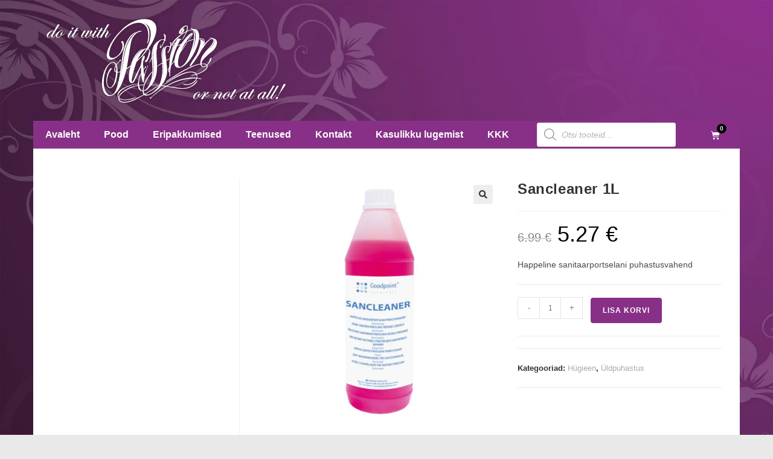

--- FILE ---
content_type: text/css; charset=utf-8
request_url: https://www.nailpassion.ee/wp-content/uploads/elementor/css/post-10278.css?ver=1768422012
body_size: 1339
content:
.elementor-10278 .elementor-element.elementor-element-147a818:not(.elementor-motion-effects-element-type-background), .elementor-10278 .elementor-element.elementor-element-147a818 > .elementor-motion-effects-container > .elementor-motion-effects-layer{background-color:rgba(255,255,255,0);}.elementor-10278 .elementor-element.elementor-element-147a818{transition:background 0.3s, border 0.3s, border-radius 0.3s, box-shadow 0.3s;}.elementor-10278 .elementor-element.elementor-element-147a818 > .elementor-background-overlay{transition:background 0.3s, border-radius 0.3s, opacity 0.3s;}.elementor-widget-theme-site-logo .widget-image-caption{color:var( --e-global-color-text );font-family:var( --e-global-typography-text-font-family ), Sans-serif;font-weight:var( --e-global-typography-text-font-weight );}.elementor-10278 .elementor-element.elementor-element-36e99b7 > .elementor-widget-container{padding:0px 0px 0px 20px;}.elementor-10278 .elementor-element.elementor-element-36e99b7{text-align:left;}.elementor-10278 .elementor-element.elementor-element-374322f:not(.elementor-motion-effects-element-type-background), .elementor-10278 .elementor-element.elementor-element-374322f > .elementor-motion-effects-container > .elementor-motion-effects-layer{background-color:#883087;}.elementor-10278 .elementor-element.elementor-element-374322f > .elementor-container{min-height:46px;}.elementor-10278 .elementor-element.elementor-element-374322f{transition:background 0.3s, border 0.3s, border-radius 0.3s, box-shadow 0.3s;padding:0px 0px 0px 0px;}.elementor-10278 .elementor-element.elementor-element-374322f > .elementor-background-overlay{transition:background 0.3s, border-radius 0.3s, opacity 0.3s;}.elementor-bc-flex-widget .elementor-10278 .elementor-element.elementor-element-ef6ab25.elementor-column .elementor-widget-wrap{align-items:center;}.elementor-10278 .elementor-element.elementor-element-ef6ab25.elementor-column.elementor-element[data-element_type="column"] > .elementor-widget-wrap.elementor-element-populated{align-content:center;align-items:center;}.elementor-widget-nav-menu .elementor-nav-menu .elementor-item{font-family:var( --e-global-typography-primary-font-family ), Sans-serif;font-weight:var( --e-global-typography-primary-font-weight );}.elementor-widget-nav-menu .elementor-nav-menu--main .elementor-item{color:var( --e-global-color-text );fill:var( --e-global-color-text );}.elementor-widget-nav-menu .elementor-nav-menu--main .elementor-item:hover,
					.elementor-widget-nav-menu .elementor-nav-menu--main .elementor-item.elementor-item-active,
					.elementor-widget-nav-menu .elementor-nav-menu--main .elementor-item.highlighted,
					.elementor-widget-nav-menu .elementor-nav-menu--main .elementor-item:focus{color:var( --e-global-color-accent );fill:var( --e-global-color-accent );}.elementor-widget-nav-menu .elementor-nav-menu--main:not(.e--pointer-framed) .elementor-item:before,
					.elementor-widget-nav-menu .elementor-nav-menu--main:not(.e--pointer-framed) .elementor-item:after{background-color:var( --e-global-color-accent );}.elementor-widget-nav-menu .e--pointer-framed .elementor-item:before,
					.elementor-widget-nav-menu .e--pointer-framed .elementor-item:after{border-color:var( --e-global-color-accent );}.elementor-widget-nav-menu{--e-nav-menu-divider-color:var( --e-global-color-text );}.elementor-widget-nav-menu .elementor-nav-menu--dropdown .elementor-item, .elementor-widget-nav-menu .elementor-nav-menu--dropdown  .elementor-sub-item{font-family:var( --e-global-typography-accent-font-family ), Sans-serif;font-weight:var( --e-global-typography-accent-font-weight );}.elementor-10278 .elementor-element.elementor-element-c370b3c > .elementor-widget-container{background-color:#883087;}.elementor-10278 .elementor-element.elementor-element-c370b3c .elementor-menu-toggle{margin:0 auto;background-color:#000000;border-radius:5px;}.elementor-10278 .elementor-element.elementor-element-c370b3c .elementor-nav-menu .elementor-item{font-family:"Helvetica", Sans-serif;font-size:16px;font-weight:700;}.elementor-10278 .elementor-element.elementor-element-c370b3c .elementor-nav-menu--main .elementor-item{color:#ffffff;fill:#ffffff;}.elementor-10278 .elementor-element.elementor-element-c370b3c .elementor-nav-menu--dropdown a, .elementor-10278 .elementor-element.elementor-element-c370b3c .elementor-menu-toggle{color:#ffffff;fill:#ffffff;}.elementor-10278 .elementor-element.elementor-element-c370b3c .elementor-nav-menu--dropdown{background-color:#b73ab6;}.elementor-10278 .elementor-element.elementor-element-c370b3c .elementor-nav-menu--dropdown a:hover,
					.elementor-10278 .elementor-element.elementor-element-c370b3c .elementor-nav-menu--dropdown a:focus,
					.elementor-10278 .elementor-element.elementor-element-c370b3c .elementor-nav-menu--dropdown a.elementor-item-active,
					.elementor-10278 .elementor-element.elementor-element-c370b3c .elementor-nav-menu--dropdown a.highlighted,
					.elementor-10278 .elementor-element.elementor-element-c370b3c .elementor-menu-toggle:hover,
					.elementor-10278 .elementor-element.elementor-element-c370b3c .elementor-menu-toggle:focus{color:#ededed;}.elementor-10278 .elementor-element.elementor-element-c370b3c .elementor-nav-menu--dropdown a:hover,
					.elementor-10278 .elementor-element.elementor-element-c370b3c .elementor-nav-menu--dropdown a:focus,
					.elementor-10278 .elementor-element.elementor-element-c370b3c .elementor-nav-menu--dropdown a.elementor-item-active,
					.elementor-10278 .elementor-element.elementor-element-c370b3c .elementor-nav-menu--dropdown a.highlighted{background-color:#b73ab6;}.elementor-10278 .elementor-element.elementor-element-c370b3c .elementor-nav-menu--dropdown a.elementor-item-active{color:#ededed;background-color:#b73ab6;}.elementor-10278 .elementor-element.elementor-element-c370b3c .elementor-nav-menu--dropdown .elementor-item, .elementor-10278 .elementor-element.elementor-element-c370b3c .elementor-nav-menu--dropdown  .elementor-sub-item{font-family:"Helvetica", Sans-serif;font-size:13px;font-weight:700;}.elementor-10278 .elementor-element.elementor-element-c370b3c .elementor-nav-menu--dropdown a{padding-top:8px;padding-bottom:8px;}.elementor-10278 .elementor-element.elementor-element-c370b3c div.elementor-menu-toggle{color:#ffffff;}.elementor-10278 .elementor-element.elementor-element-c370b3c div.elementor-menu-toggle svg{fill:#ffffff;}.elementor-bc-flex-widget .elementor-10278 .elementor-element.elementor-element-63abaa4.elementor-column .elementor-widget-wrap{align-items:center;}.elementor-10278 .elementor-element.elementor-element-63abaa4.elementor-column.elementor-element[data-element_type="column"] > .elementor-widget-wrap.elementor-element-populated{align-content:center;align-items:center;}.elementor-bc-flex-widget .elementor-10278 .elementor-element.elementor-element-cc8ee68.elementor-column .elementor-widget-wrap{align-items:center;}.elementor-10278 .elementor-element.elementor-element-cc8ee68.elementor-column.elementor-element[data-element_type="column"] > .elementor-widget-wrap.elementor-element-populated{align-content:center;align-items:center;}.elementor-10278 .elementor-element.elementor-element-cc8ee68 > .elementor-element-populated{text-align:center;}.elementor-widget-woocommerce-menu-cart .elementor-menu-cart__toggle .elementor-button{font-family:var( --e-global-typography-primary-font-family ), Sans-serif;font-weight:var( --e-global-typography-primary-font-weight );}.elementor-widget-woocommerce-menu-cart .elementor-menu-cart__product-name a{font-family:var( --e-global-typography-primary-font-family ), Sans-serif;font-weight:var( --e-global-typography-primary-font-weight );}.elementor-widget-woocommerce-menu-cart .elementor-menu-cart__product-price{font-family:var( --e-global-typography-primary-font-family ), Sans-serif;font-weight:var( --e-global-typography-primary-font-weight );}.elementor-widget-woocommerce-menu-cart .elementor-menu-cart__footer-buttons .elementor-button{font-family:var( --e-global-typography-primary-font-family ), Sans-serif;font-weight:var( --e-global-typography-primary-font-weight );}.elementor-widget-woocommerce-menu-cart .elementor-menu-cart__footer-buttons a.elementor-button--view-cart{font-family:var( --e-global-typography-primary-font-family ), Sans-serif;font-weight:var( --e-global-typography-primary-font-weight );}.elementor-widget-woocommerce-menu-cart .elementor-menu-cart__footer-buttons a.elementor-button--checkout{font-family:var( --e-global-typography-primary-font-family ), Sans-serif;font-weight:var( --e-global-typography-primary-font-weight );}.elementor-widget-woocommerce-menu-cart .woocommerce-mini-cart__empty-message{font-family:var( --e-global-typography-primary-font-family ), Sans-serif;font-weight:var( --e-global-typography-primary-font-weight );}.elementor-10278 .elementor-element.elementor-element-a094c66 .elementor-menu-cart__close-button, .elementor-10278 .elementor-element.elementor-element-a094c66 .elementor-menu-cart__close-button-custom{margin-left:auto;}.elementor-10278 .elementor-element.elementor-element-a094c66{--main-alignment:right;--mini-cart-spacing:0px;--divider-style:solid;--subtotal-divider-style:solid;--elementor-remove-from-cart-button:none;--remove-from-cart-button:block;--toggle-button-icon-color:#FFFFFF;--toggle-button-border-color:#00000000;--toggle-button-icon-hover-color:#FFFFFF;--toggle-button-hover-border-color:#02010100;--items-indicator-background-color:#000000;--cart-border-style:none;--cart-footer-layout:1fr 1fr;--products-max-height-sidecart:calc(100vh - 240px);--products-max-height-minicart:calc(100vh - 385px);}.elementor-10278 .elementor-element.elementor-element-a094c66.elementor-menu-cart--cart-type-mini-cart .elementor-menu-cart__container{right:0;left:auto;transform:none;}body:not(.rtl) .elementor-10278 .elementor-element.elementor-element-a094c66 .elementor-menu-cart__toggle .elementor-button-icon .elementor-button-icon-qty[data-counter]{right:-11px;top:-11px;}body.rtl .elementor-10278 .elementor-element.elementor-element-a094c66 .elementor-menu-cart__toggle .elementor-button-icon .elementor-button-icon-qty[data-counter]{right:11px;top:-11px;left:auto;}.elementor-10278 .elementor-element.elementor-element-a094c66 .widget_shopping_cart_content{--subtotal-divider-left-width:0;--subtotal-divider-right-width:0;}.elementor-theme-builder-content-area{height:400px;}.elementor-location-header:before, .elementor-location-footer:before{content:"";display:table;clear:both;}@media(max-width:767px){.elementor-10278 .elementor-element.elementor-element-c370b3c > .elementor-widget-container{margin:0px 0px 0px 0px;padding:10px 0px 0px 0px;}.elementor-10278 .elementor-element.elementor-element-63abaa4 > .elementor-element-populated{padding:0px 10px 0px 10px;}}@media(min-width:768px){.elementor-10278 .elementor-element.elementor-element-ef6ab25{width:71.289%;}.elementor-10278 .elementor-element.elementor-element-63abaa4{width:18.022%;}.elementor-10278 .elementor-element.elementor-element-cc8ee68{width:10.021%;}}/* Start custom CSS for woocommerce-menu-cart, class: .elementor-element-a094c66 */ul.woocommerce-mini-cart.cart_list.product_list_widget {
    list-style: none;
}

li.woocommerce-mini-cart-item.mini_cart_item img {
    max-height: 60px;
    width: auto;
}

.owp-grid.thumbnail {
    max-width: 60px;
    float:left;
}

.owp-grid.content {
    width: calc(100% - 60px);
    float: right;
}/* End custom CSS */

--- FILE ---
content_type: text/css; charset=utf-8
request_url: https://www.nailpassion.ee/wp-content/uploads/elementor/css/post-10270.css?ver=1768422012
body_size: 939
content:
.elementor-10270 .elementor-element.elementor-element-8d61d3f:not(.elementor-motion-effects-element-type-background), .elementor-10270 .elementor-element.elementor-element-8d61d3f > .elementor-motion-effects-container > .elementor-motion-effects-layer{background-color:#883087;}.elementor-10270 .elementor-element.elementor-element-8d61d3f{transition:background 0.3s, border 0.3s, border-radius 0.3s, box-shadow 0.3s;padding:020px 0px 0px 0px;}.elementor-10270 .elementor-element.elementor-element-8d61d3f > .elementor-background-overlay{transition:background 0.3s, border-radius 0.3s, opacity 0.3s;}.elementor-widget-heading .elementor-heading-title{font-family:var( --e-global-typography-primary-font-family ), Sans-serif;font-weight:var( --e-global-typography-primary-font-weight );color:var( --e-global-color-primary );}.elementor-10270 .elementor-element.elementor-element-adee070 > .elementor-widget-container{margin:0px 0px 0px 0px;padding:0px 0px 0px 0px;}.elementor-10270 .elementor-element.elementor-element-adee070{text-align:left;}.elementor-10270 .elementor-element.elementor-element-adee070 .elementor-heading-title{font-family:"Helvetica", Sans-serif;font-size:24px;font-weight:500;line-height:1.1em;color:#ffffff;}.elementor-widget-nav-menu .elementor-nav-menu .elementor-item{font-family:var( --e-global-typography-primary-font-family ), Sans-serif;font-weight:var( --e-global-typography-primary-font-weight );}.elementor-widget-nav-menu .elementor-nav-menu--main .elementor-item{color:var( --e-global-color-text );fill:var( --e-global-color-text );}.elementor-widget-nav-menu .elementor-nav-menu--main .elementor-item:hover,
					.elementor-widget-nav-menu .elementor-nav-menu--main .elementor-item.elementor-item-active,
					.elementor-widget-nav-menu .elementor-nav-menu--main .elementor-item.highlighted,
					.elementor-widget-nav-menu .elementor-nav-menu--main .elementor-item:focus{color:var( --e-global-color-accent );fill:var( --e-global-color-accent );}.elementor-widget-nav-menu .elementor-nav-menu--main:not(.e--pointer-framed) .elementor-item:before,
					.elementor-widget-nav-menu .elementor-nav-menu--main:not(.e--pointer-framed) .elementor-item:after{background-color:var( --e-global-color-accent );}.elementor-widget-nav-menu .e--pointer-framed .elementor-item:before,
					.elementor-widget-nav-menu .e--pointer-framed .elementor-item:after{border-color:var( --e-global-color-accent );}.elementor-widget-nav-menu{--e-nav-menu-divider-color:var( --e-global-color-text );}.elementor-widget-nav-menu .elementor-nav-menu--dropdown .elementor-item, .elementor-widget-nav-menu .elementor-nav-menu--dropdown  .elementor-sub-item{font-family:var( --e-global-typography-accent-font-family ), Sans-serif;font-weight:var( --e-global-typography-accent-font-weight );}.elementor-10270 .elementor-element.elementor-element-5b8e2d7 .elementor-nav-menu .elementor-item{font-family:"Helvetica", Sans-serif;font-size:14px;font-weight:500;line-height:20px;}.elementor-10270 .elementor-element.elementor-element-5b8e2d7 .elementor-nav-menu--main .elementor-item{color:#ffffff;fill:#ffffff;padding-left:0px;padding-right:0px;padding-top:5px;padding-bottom:5px;}.elementor-10270 .elementor-element.elementor-element-5b8e2d7 .elementor-nav-menu--dropdown a, .elementor-10270 .elementor-element.elementor-element-5b8e2d7 .elementor-menu-toggle{color:#ffffff;fill:#ffffff;}.elementor-10270 .elementor-element.elementor-element-5b8e2d7 .elementor-nav-menu--dropdown{background-color:rgba(0,0,0,0);}.elementor-10270 .elementor-element.elementor-element-945d402 > .elementor-widget-container{margin:0px 0px 0px 0px;padding:0px 0px 0px 0px;}.elementor-10270 .elementor-element.elementor-element-945d402{text-align:left;}.elementor-10270 .elementor-element.elementor-element-945d402 .elementor-heading-title{font-family:"Helvetica", Sans-serif;font-size:24px;font-weight:500;line-height:1.1em;color:#ffffff;}.elementor-widget-text-editor{font-family:var( --e-global-typography-text-font-family ), Sans-serif;font-weight:var( --e-global-typography-text-font-weight );color:var( --e-global-color-text );}.elementor-widget-text-editor.elementor-drop-cap-view-stacked .elementor-drop-cap{background-color:var( --e-global-color-primary );}.elementor-widget-text-editor.elementor-drop-cap-view-framed .elementor-drop-cap, .elementor-widget-text-editor.elementor-drop-cap-view-default .elementor-drop-cap{color:var( --e-global-color-primary );border-color:var( --e-global-color-primary );}.elementor-10270 .elementor-element.elementor-element-2ca2f0e{font-family:"Helvetica", Sans-serif;font-size:14px;color:#ffffff;}.elementor-10270 .elementor-element.elementor-element-1852d7a .elementor-repeater-item-f5457ab.elementor-social-icon{background-color:rgba(255,255,255,0);}.elementor-10270 .elementor-element.elementor-element-1852d7a .elementor-repeater-item-f5457ab.elementor-social-icon i{color:#ffffff;}.elementor-10270 .elementor-element.elementor-element-1852d7a .elementor-repeater-item-f5457ab.elementor-social-icon svg{fill:#ffffff;}.elementor-10270 .elementor-element.elementor-element-1852d7a .elementor-repeater-item-bf988be.elementor-social-icon{background-color:rgba(0,0,0,0);}.elementor-10270 .elementor-element.elementor-element-1852d7a .elementor-repeater-item-bf988be.elementor-social-icon i{color:#ffffff;}.elementor-10270 .elementor-element.elementor-element-1852d7a .elementor-repeater-item-bf988be.elementor-social-icon svg{fill:#ffffff;}.elementor-10270 .elementor-element.elementor-element-1852d7a{--grid-template-columns:repeat(0, auto);--icon-size:25px;--grid-column-gap:0px;--grid-row-gap:0px;}.elementor-10270 .elementor-element.elementor-element-1852d7a .elementor-widget-container{text-align:left;}.elementor-10270 .elementor-element.elementor-element-1852d7a .elementor-social-icon{background-color:rgba(0,0,0,0);--icon-padding:0.3em;}.elementor-10270 .elementor-element.elementor-element-1852d7a .elementor-social-icon i{color:#ffffff;}.elementor-10270 .elementor-element.elementor-element-1852d7a .elementor-social-icon svg{fill:#ffffff;}.elementor-10270 .elementor-element.elementor-element-1d0be34 > .elementor-container > .elementor-column > .elementor-widget-wrap{align-content:center;align-items:center;}.elementor-10270 .elementor-element.elementor-element-1d0be34:not(.elementor-motion-effects-element-type-background), .elementor-10270 .elementor-element.elementor-element-1d0be34 > .elementor-motion-effects-container > .elementor-motion-effects-layer{background-color:#883087;}.elementor-10270 .elementor-element.elementor-element-1d0be34{transition:background 0.3s, border 0.3s, border-radius 0.3s, box-shadow 0.3s;margin-top:0px;margin-bottom:0px;padding:0px 0px 0px 0px;}.elementor-10270 .elementor-element.elementor-element-1d0be34 > .elementor-background-overlay{transition:background 0.3s, border-radius 0.3s, opacity 0.3s;}.elementor-bc-flex-widget .elementor-10270 .elementor-element.elementor-element-bec7560.elementor-column .elementor-widget-wrap{align-items:center;}.elementor-10270 .elementor-element.elementor-element-bec7560.elementor-column.elementor-element[data-element_type="column"] > .elementor-widget-wrap.elementor-element-populated{align-content:center;align-items:center;}.elementor-10270 .elementor-element.elementor-element-1176993{text-align:left;font-family:"Helvetica", Sans-serif;font-size:14px;font-weight:500;line-height:1em;color:#ffffff;}.elementor-widget-image .widget-image-caption{color:var( --e-global-color-text );font-family:var( --e-global-typography-text-font-family ), Sans-serif;font-weight:var( --e-global-typography-text-font-weight );}.elementor-10270 .elementor-element.elementor-element-9883368{text-align:right;}.elementor-10270 .elementor-element.elementor-element-d0f5a09{text-align:right;}.elementor-theme-builder-content-area{height:400px;}.elementor-location-header:before, .elementor-location-footer:before{content:"";display:table;clear:both;}@media(max-width:767px){.elementor-10270 .elementor-element.elementor-element-5b8e2d7 .elementor-nav-menu--dropdown a{padding-left:0px;padding-right:0px;}.elementor-10270 .elementor-element.elementor-element-bec7560{width:70%;}.elementor-10270 .elementor-element.elementor-element-8074e6d{width:15%;}.elementor-10270 .elementor-element.elementor-element-ef200ea{width:15%;}}@media(min-width:768px){.elementor-10270 .elementor-element.elementor-element-bec7560{width:87.666%;}.elementor-10270 .elementor-element.elementor-element-8074e6d{width:6.3%;}.elementor-10270 .elementor-element.elementor-element-ef200ea{width:6.03%;}}@media(max-width:1024px) and (min-width:768px){.elementor-10270 .elementor-element.elementor-element-bec7560{width:80%;}.elementor-10270 .elementor-element.elementor-element-8074e6d{width:10%;}.elementor-10270 .elementor-element.elementor-element-ef200ea{width:10%;}}